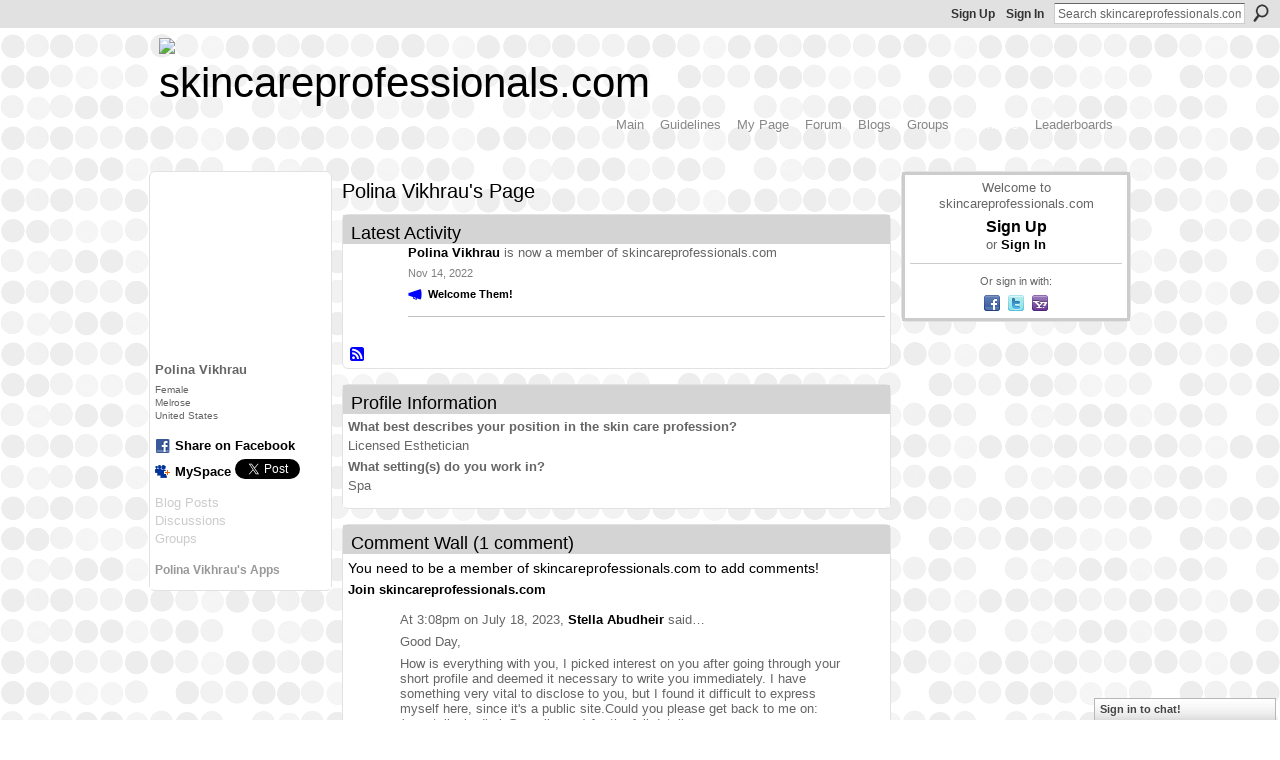

--- FILE ---
content_type: text/html; charset=UTF-8
request_url: https://skincareprofessionals.com/profile/PolinaVikhrau
body_size: 35617
content:
<!DOCTYPE html>
<html lang="en" xmlns:og="http://ogp.me/ns#">
<head data-layout-view="default" class="xj_layout_head">
<script>
    window.dataLayer = window.dataLayer || [];
        </script>
<!-- Google Tag Manager -->
<script>(function(w,d,s,l,i){w[l]=w[l]||[];w[l].push({'gtm.start':
new Date().getTime(),event:'gtm.js'});var f=d.getElementsByTagName(s)[0],
j=d.createElement(s),dl=l!='dataLayer'?'&l='+l:'';j.async=true;j.src=
'https://www.googletagmanager.com/gtm.js?id='+i+dl;f.parentNode.insertBefore(j,f);
})(window,document,'script','dataLayer','GTM-T5W4WQ');</script>
<!-- End Google Tag Manager -->
    <script>(function(){var d={date:8,app:"s",host:"s",ip:4,ua:"s",user:"s",url:"s",html:4,css:4,render:4,js:4,nlr:4,nlr_eval:4,img:4,embed:4,obj:4,mcc:4,mcr:4,mct:4,nac:4,pac:4,l_t:"s"},h=document,e="getElementsByTagName",i=window,c=function(){return(new Date).getTime()},f=c(),g={},b={},a={},j=i.bzplcm={listen:{},start:function(k){b[k]=c();return j},stop:function(k){g[k]=c()-b[k];return j},ts:function(k){g[k]=c()-f;return j},abs_ts:function(k){g[k]=c();return j},add:function(l){for(var k in l){if("function"!=typeof l[k]){a[k]=l[k]}}},send:function(){if(!g.he){j.ts("he")}a.date=["xdate"];a.host=["xhost"];a.ip=["xip"];a.ua=["xua"];a.url=["xpath"];a.html=g.he-g.hb;a.css=g.ca-g.cb;a.render=g.jb-g.hb;a.js=g.ja-g.jb;a.nlr=g.nr-g.ns;a.nlr_eval=g.ni+g.ne;a.img=h[e]("img").length;a.embed=h[e]("embed").length;a.obj=h[e]("object").length;if(i.xg&&i.xg.xnTrackEvent){i.xg.xnTrackEvent(d,"BazelCSPerfLite",a)}}}})();</script><script>if(window.bzplcm)window.bzplcm.ts('hb')</script>    <meta http-equiv="Content-Type" content="text/html; charset=utf-8" />
    <title>Polina Vikhrau&#039;s Page - skincareprofessionals.com</title>
    <link rel="icon" href="https://skincareprofessionals.com/favicon.ico" type="image/x-icon" />
    <link rel="SHORTCUT ICON" href="https://skincareprofessionals.com/favicon.ico" type="image/x-icon" />
    <meta name="description" content="Polina Vikhrau's Page on skincareprofessionals.com" />
    <meta name="keywords" content="skin, estheticians, Professionals, care, Associated, ASCP, aestheticians, esthetics, Care, Skin" />
<meta name="title" content="Polina Vikhrau&#039;s Page" />
<meta property="og:type" content="website" />
<meta property="og:url" content="https://skincareprofessionals.com/profiles/profile/show?id=PolinaVikhrau" />
<meta property="og:title" content="Polina Vikhrau&#039;s Page" />
<meta property="og:image" content="https://storage.ning.com/topology/rest/1.0/file/get/2236979600?profile=original&amp;width=183&amp;height=183&amp;crop=1%3A1">
<meta name="twitter:card" content="summary" />
<meta name="twitter:title" content="Polina Vikhrau&#039;s Page" />
<meta name="twitter:description" content="Polina Vikhrau's Page on skincareprofessionals.com" />
<meta name="twitter:image" content="https://storage.ning.com/topology/rest/1.0/file/get/2236979600?profile=original&amp;width=183&amp;height=183&amp;crop=1%3A1" />
<link rel="image_src" href="https://storage.ning.com/topology/rest/1.0/file/get/2236979600?profile=original&amp;width=183&amp;height=183&amp;crop=1%3A1" />
<script type="text/javascript">
    djConfig = { preventBackButtonFix: false, isDebug: false }
ning = {"CurrentApp":{"premium":true,"iconUrl":"https:\/\/storage.ning.com\/topology\/rest\/1.0\/file\/get\/2746179470?profile=UPSCALE_150x150","url":"httpsskincareprofessionals.ning.com","domains":["www.skincareprofessionals.com","skincareprofessionals.com"],"online":true,"privateSource":true,"id":"skincareprofessionals","appId":6332291,"description":"An open community for estheticians. Powered by Associated Skin Care Professionals (ASCPskincare.com).","name":"skincareprofessionals.com","owner":"3k0lnvrc3hxi0","createdDate":"2010-11-08T17:29:43.000Z","runOwnAds":false,"category":{"skin":null,"estheticians":null,"Professionals":null,"care":null,"Associated":null,"ASCP":null,"aestheticians":null,"esthetics":null,"Care":null,"Skin":null},"tags":["skin","estheticians","Professionals","care","Associated","ASCP","aestheticians","esthetics","Care","Skin"]},"CurrentProfile":null,"maxFileUploadSize":7};
        (function(){
            if (!window.ning) { return; }

            var age, gender, rand, obfuscated, combined;

            obfuscated = document.cookie.match(/xgdi=([^;]+)/);
            if (obfuscated) {
                var offset = 100000;
                obfuscated = parseInt(obfuscated[1]);
                rand = obfuscated / offset;
                combined = (obfuscated % offset) ^ rand;
                age = combined % 1000;
                gender = (combined / 1000) & 3;
                gender = (gender == 1 ? 'm' : gender == 2 ? 'f' : 0);
                ning.viewer = {"age":age,"gender":gender};
            }
        })();

        if (window.location.hash.indexOf('#!/') == 0) {
        window.location.replace(window.location.hash.substr(2));
    }
    window.xg = window.xg || {};
xg.captcha = {
    'shouldShow': false,
    'siteKey': '6Ldf3AoUAAAAALPgNx2gcXc8a_5XEcnNseR6WmsT'
};
xg.addOnRequire = function(f) { xg.addOnRequire.functions.push(f); };
xg.addOnRequire.functions = [];
xg.addOnFacebookLoad = function (f) { xg.addOnFacebookLoad.functions.push(f); };
xg.addOnFacebookLoad.functions = [];
xg._loader = {
    p: 0,
    loading: function(set) {  this.p++; },
    onLoad: function(set) {
                this.p--;
        if (this.p == 0 && typeof(xg._loader.onDone) == 'function') {
            xg._loader.onDone();
        }
    }
};
xg._loader.loading('xnloader');
if (window.bzplcm) {
    window.bzplcm._profileCount = 0;
    window.bzplcm._profileSend = function() { if (window.bzplcm._profileCount++ == 1) window.bzplcm.send(); };
}
xg._loader.onDone = function() {
            if(window.bzplcm)window.bzplcm.start('ni');
        xg.shared.util.parseWidgets();    var addOnRequireFunctions = xg.addOnRequire.functions;
    xg.addOnRequire = function(f) { f(); };
    try {
        if (addOnRequireFunctions) { dojo.lang.forEach(addOnRequireFunctions, function(onRequire) { onRequire.apply(); }); }
    } catch (e) {
        if(window.bzplcm)window.bzplcm.ts('nx').send();
        throw e;
    }
    if(window.bzplcm) { window.bzplcm.stop('ni'); window.bzplcm._profileSend(); }
};
window.xn = { track: { event: function() {}, pageView: function() {}, registerCompletedFlow: function() {}, registerError: function() {}, timer: function() { return { lapTime: function() {} }; } } };</script>
<link rel="alternate" type="application/rss+xml" title="Latest Activity - skincareprofessionals.com" href="https://skincareprofessionals.com/activity/log/list?fmt=rss&amp;screenName=e8815b5f9f9e4d73b87296dfd208f3df" /><script>if(window.bzplcm)window.bzplcm.ts('cb')</script>
<style type="text/css" media="screen,projection">
@import url("https://static.ning.com/socialnetworkmain/widgets/index/css/common-982.min.css?xn_version=3128532263");
@import url("https://static.ning.com/socialnetworkmain/widgets/profiles/css/component.min.css?xn_version=467783652");
@import url("https://static.ning.com/socialnetworkmain/widgets/chat/css/bottom-bar.min.css?xn_version=512265546");

</style>

<style type="text/css" media="screen,projection">
@import url("/generated-69468fc628b627-47336058-css?xn_version=202512201152");

</style>

<style type="text/css" media="screen,projection">
@import url("/generated-69468fc5d9b0c6-58149550-css?xn_version=202512201152");

</style>

<!--[if IE 6]>
    <link rel="stylesheet" type="text/css" href="https://static.ning.com/socialnetworkmain/widgets/index/css/common-ie6.min.css?xn_version=463104712" />
<![endif]-->
<!--[if IE 7]>
<link rel="stylesheet" type="text/css" href="https://static.ning.com/socialnetworkmain/widgets/index/css/common-ie7.css?xn_version=2712659298" />
<![endif]-->
<script>if(window.bzplcm)window.bzplcm.ts('ca')</script><link rel="EditURI" type="application/rsd+xml" title="RSD" href="https://skincareprofessionals.com/profiles/blog/rsd" />
<script type="text/javascript">(function(a,b){if(/(android|bb\d+|meego).+mobile|avantgo|bada\/|blackberry|blazer|compal|elaine|fennec|hiptop|iemobile|ip(hone|od)|iris|kindle|lge |maemo|midp|mmp|netfront|opera m(ob|in)i|palm( os)?|phone|p(ixi|re)\/|plucker|pocket|psp|series(4|6)0|symbian|treo|up\.(browser|link)|vodafone|wap|windows (ce|phone)|xda|xiino/i.test(a)||/1207|6310|6590|3gso|4thp|50[1-6]i|770s|802s|a wa|abac|ac(er|oo|s\-)|ai(ko|rn)|al(av|ca|co)|amoi|an(ex|ny|yw)|aptu|ar(ch|go)|as(te|us)|attw|au(di|\-m|r |s )|avan|be(ck|ll|nq)|bi(lb|rd)|bl(ac|az)|br(e|v)w|bumb|bw\-(n|u)|c55\/|capi|ccwa|cdm\-|cell|chtm|cldc|cmd\-|co(mp|nd)|craw|da(it|ll|ng)|dbte|dc\-s|devi|dica|dmob|do(c|p)o|ds(12|\-d)|el(49|ai)|em(l2|ul)|er(ic|k0)|esl8|ez([4-7]0|os|wa|ze)|fetc|fly(\-|_)|g1 u|g560|gene|gf\-5|g\-mo|go(\.w|od)|gr(ad|un)|haie|hcit|hd\-(m|p|t)|hei\-|hi(pt|ta)|hp( i|ip)|hs\-c|ht(c(\-| |_|a|g|p|s|t)|tp)|hu(aw|tc)|i\-(20|go|ma)|i230|iac( |\-|\/)|ibro|idea|ig01|ikom|im1k|inno|ipaq|iris|ja(t|v)a|jbro|jemu|jigs|kddi|keji|kgt( |\/)|klon|kpt |kwc\-|kyo(c|k)|le(no|xi)|lg( g|\/(k|l|u)|50|54|\-[a-w])|libw|lynx|m1\-w|m3ga|m50\/|ma(te|ui|xo)|mc(01|21|ca)|m\-cr|me(rc|ri)|mi(o8|oa|ts)|mmef|mo(01|02|bi|de|do|t(\-| |o|v)|zz)|mt(50|p1|v )|mwbp|mywa|n10[0-2]|n20[2-3]|n30(0|2)|n50(0|2|5)|n7(0(0|1)|10)|ne((c|m)\-|on|tf|wf|wg|wt)|nok(6|i)|nzph|o2im|op(ti|wv)|oran|owg1|p800|pan(a|d|t)|pdxg|pg(13|\-([1-8]|c))|phil|pire|pl(ay|uc)|pn\-2|po(ck|rt|se)|prox|psio|pt\-g|qa\-a|qc(07|12|21|32|60|\-[2-7]|i\-)|qtek|r380|r600|raks|rim9|ro(ve|zo)|s55\/|sa(ge|ma|mm|ms|ny|va)|sc(01|h\-|oo|p\-)|sdk\/|se(c(\-|0|1)|47|mc|nd|ri)|sgh\-|shar|sie(\-|m)|sk\-0|sl(45|id)|sm(al|ar|b3|it|t5)|so(ft|ny)|sp(01|h\-|v\-|v )|sy(01|mb)|t2(18|50)|t6(00|10|18)|ta(gt|lk)|tcl\-|tdg\-|tel(i|m)|tim\-|t\-mo|to(pl|sh)|ts(70|m\-|m3|m5)|tx\-9|up(\.b|g1|si)|utst|v400|v750|veri|vi(rg|te)|vk(40|5[0-3]|\-v)|vm40|voda|vulc|vx(52|53|60|61|70|80|81|83|85|98)|w3c(\-| )|webc|whit|wi(g |nc|nw)|wmlb|wonu|x700|yas\-|your|zeto|zte\-/i.test(a.substr(0,4)))window.location.replace(b)})(navigator.userAgent||navigator.vendor||window.opera,'https://skincareprofessionals.com/m/profile?screenName=e8815b5f9f9e4d73b87296dfd208f3df');</script></head>
<body>
<!-- Google Tag Manager (noscript) -->
<noscript><iframe src="https://www.googletagmanager.com/ns.html?id=GTM-T5W4WQ"
height="0" width="0" style="display:none;visibility:hidden"></iframe></noscript>
<!-- End Google Tag Manager (noscript) -->
    <div class="xj_before_content">        <div id="xn_bar">
            <div id="xn_bar_menu">
                <div id="xn_bar_menu_branding" >
                                    </div>

                <div id="xn_bar_menu_more">
                    <form id="xn_bar_menu_search" method="GET" action="https://skincareprofessionals.com/main/search/search">
                        <fieldset>
                            <input type="text" name="q" id="xn_bar_menu_search_query" value="Search skincareprofessionals.com" _hint="Search skincareprofessionals.com" accesskey="4" class="text xj_search_hint" />
                            <a id="xn_bar_menu_search_submit" href="#" onclick="document.getElementById('xn_bar_menu_search').submit();return false">Search</a>
                        </fieldset>
                    </form>
                </div>

                            <ul id="xn_bar_menu_tabs">
                                            <li><a href="https://skincareprofessionals.com/main/authorization/signUp?target=https%3A%2F%2Fskincareprofessionals.com%2Fprofiles%2Fprofile%2Fshow%3Fid%3DPolinaVikhrau%26">Sign Up</a></li>
                                                <li><a href="https://skincareprofessionals.com/main/authorization/signIn?target=https%3A%2F%2Fskincareprofessionals.com%2Fprofiles%2Fprofile%2Fshow%3Fid%3DPolinaVikhrau%26">Sign In</a></li>
                                    </ul>
                        </div>
        </div>
        </div>
    <div class="xg_theme" data-layout-pack="brutus">
        <div id="xg_themebody">
            <div id="xg_ad_above_header" class="xg_ad xj_ad_above_header dy-displaynone">
                    
                </div>        
            <div id="xg_head">
                <div id="xg_masthead">
                    <h1 id="xg_sitename" class="xj_site_name"><a id="application_name_header_link" href="/"><img src="https://storage.ning.com/topology/rest/1.0/file/get/2236979355?profile=original" alt="skincareprofessionals.com"></a></h1>
                    <p id="xg_sitedesc" class="xj_site_desc"></p>
                </div>
                <div id="xg_navigation" class="xj_navigation"><ul>
    <li id="xg_tab_main" class="xg_subtab"><a href="/"><span>Main</span></a></li><li id="xg_tab_xn0" class="xg_subtab"><a href="/page/community-guidelines"><span>Guidelines</span></a></li><li id="xg_tab_profile" class="xg_subtab"><a href="/profiles"><span>My Page</span></a></li><li id="xg_tab_forum" class="xg_subtab"><a href="/forum"><span>Forum</span></a></li><li id="xg_tab_blogs" class="xg_subtab"><a href="/profiles/blog/list"><span>Blogs</span></a></li><li id="xg_tab_groups" class="xg_subtab"><a href="/groups"><span>Groups</span></a></li><li id="xg_tab_members" class="xg_subtab this"><a href="/profiles/members/"><span>Members</span></a></li><li id="xg_tab_leaderboards" class="xg_subtab"><a href="/leaderboards"><span>Leaderboards</span></a></li></ul>
</div>
            </div>
            <div id="xg_ad_below_header" class="xg_ad xj_ad_below_header dy-displaynone">
                        
                    </div>
            <div id="xg" class="xg_widget_profiles xg_widget_profiles_profile xg_widget_profiles_profile_show">
            	 
                <div id="xg_body">
                   
                    <div class="xj_notifications"></div>
                    <div class="xg_column xg_span-16" id="column1">
                        <div id="xg_canvas" class="xj_canvas">
                            <div  class='xg_colgroup first-child last-child'>
<div _maxEmbedWidth="730" _columnCount="3"  class='xg_3col first-child'>
<div  class='xg_colgroup last-child'>
<div _maxEmbedWidth="171" _columnCount="1"  id="xg_layout_column_1" class='xg_1col first-child'>
<div class="xg_module xg_module_with_dialog module_user_summary">
    <div class="module_user_thumbnail">
        <div>
            <span class="table_img dy-avatar dy-avatar-full-width "><img id="xj_photo_img_tag" _origImgUrl="https://storage.ning.com/topology/rest/1.0/file/get/2236979600?profile=original" class="photo " src="https://storage.ning.com/topology/rest/1.0/file/get/2236979600?profile=original&amp;width=184&amp;height=184&amp;crop=1%3A1" alt="" /></span>        </div>
    </div><!-- module_user_thumbnail -->
    <div class="xg_module_body profile vcard">
        <dl class="last-child">
            <dt class="fn">
                <span class="fn">Polina Vikhrau</span>
                <span><ul class="member_detail"><li>Female</li><li>Melrose</li><li>United States</li></ul></span>            </dt>
            	            <dd class="profile-social-buttons">        <a class="post_to_facebook xj_post_to_facebook" href="http://www.facebook.com/share.php?u=https%3A%2F%2Fskincareprofessionals.com%2Fprofile%2FPolinaVikhrau%3Fxg_source%3Dfacebookshare&amp;t=" _url="https://skincareprofessionals.com/profile/PolinaVikhrau?xg_source=facebookshare" _title="" _log="{&quot;module&quot;:&quot;profiles&quot;,&quot;page&quot;:&quot;profile&quot;,&quot;action&quot;:&quot;show&quot;}">Share on Facebook</a>
    <a href="http://www.myspace.com/Modules/PostTo/Pages/?t=Checking%20out%20Polina%20Vikhrau%27s%20Profile%20on%20skincareprofessionals.com%3A&c=Polina%20Vikhrau&u=https%3A%2F%2Fskincareprofessionals.com%2Fprofile%2FPolinaVikhrau&l=2" class="post_to_myspace" target="_blank">MySpace</a>            <script>!function(d,s,id){var js,fjs=d.getElementsByTagName(s)[0];if(!d.getElementById(id)){js=d.createElement(s);js.id=id;js.src="//platform.twitter.com/widgets.js";fjs.parentNode.insertBefore(js,fjs);}}(document,"script","twitter-wjs");</script>
                    <span class="xg_tweet">
        <a href="https://twitter.com/share" class="post_to_twitter twitter-share-button" target="_blank"
            data-text="Checking out Polina Vikhrau&#039;s Profile on skincareprofessionals.com:" data-url="https://skincareprofessionals.com/profile/PolinaVikhrau" data-count="none" data-dnt="true">Tweet</a>
        </span>
        </dd>        </dl>
    </div>
    <div class="xg_module_body">
        <ul class="nobullets last-child">
            <li class="disabled">Blog Posts</li><li class="disabled">Discussions</li><li class="disabled">Groups</li>        </ul>
    </div>

            <div class="xg_module_body">
            <ul class="nobullets last-child">
                <li  class="disabled"><a href="https://skincareprofessionals.com/profiles/profile/apps?screenName=e8815b5f9f9e4d73b87296dfd208f3df">Polina Vikhrau's Apps</a></li>            </ul>
        </div>
    </div>
 
&nbsp;</div>
<div _maxEmbedWidth="540" _columnCount="2"  id="xg_layout_column_2" class='xg_2col last-child'>
    <div class="xg_headline">
<div class="tb"><h1>Polina Vikhrau&#039;s Page</h1>
    </div>
</div>
<div id="xg_profile_activity"
    class="xg_module xg_module_activity indented_content profile column_2"
    dojotype="ActivityModule"
    data-module_name="activity"
    _isProfile="1"
    _isAdmin=""
    _activityOptionsAvailable="1"
    _columnCount="2"
    _maxEmbedWidth="540"
    _embedLocatorId="15/profiles/e8815b5f9f9e4d73b87296dfd208f3df"
    _refreshUrl="https://skincareprofessionals.com/activity/embed/refresh?id=15%2Fprofiles%2Fe8815b5f9f9e4d73b87296dfd208f3df&amp;xn_out=json"
    _activitynum="16"
    data-owner-name="e8815b5f9f9e4d73b87296dfd208f3df"
    data-excerpt-length="500"
    data-get-items-url="https://skincareprofessionals.com/activity/index/getActivityItems?xn_out=json"

 >

    <div class="xg_module_head">
        <h2>Latest Activity</h2>
    </div>
    <div class="xg_module_body ">
            <div class="xg_new_activity_items_container dy-displaynone">
            <button class="xj-new-feed-items xg_show_activity_items">
                <span class="xg_more_activity_arrow"></span>
                <span class="xj-new-item-text"></span>
            </button>
        </div>
        <div class="module module-feed">
            <div id="feed-6897f9401a8025e84c843f5e1bf8bafd" class="feed-story  xg_separator xj_activity_item" ><a href="/profile/PolinaVikhrau?xg_source=activity"><span class="table_img dy-avatar dy-avatar-48 feed-avatar"><img  class="photo " src="https://storage.ning.com/topology/rest/1.0/file/get/2236979600?profile=original&amp;width=48&amp;height=48&amp;crop=1%3A1" alt="" /></span></a><span class="feed-story-header dy-clearfix"><a href="https://skincareprofessionals.com/profile/PolinaVikhrau?xg_source=activity">Polina Vikhrau</a> is now a member of skincareprofessionals.com</span><div class="feed-event-info "><span class="event-info-timestamp xg_lightfont" data-time="Mon, 14 Nov 2022 17:00:21 +0000">Nov 14, 2022</span></div>                <div class="feed-reactions">
                    <a class="xg_sprite xg_sprite-megaphone" href="/profile/PolinaVikhrau?xg_source=activity#add_comment">Welcome Them!</a>                </div>
            </div>        </div>
    </div>

    <div class="xg_module_foot">
                <ul class="feed_foot_icons">
                    <li class="left"><a class="xg_icon xg_icon-rss" href="https://skincareprofessionals.com/activity/log/list?fmt=rss&amp;screenName=e8815b5f9f9e4d73b87296dfd208f3df">RSS</a></li>
         </ul>
        </div></div>
<div class="xg_module module_about_user">
    <div class="xg_module_head">
		<h2>Profile Information</h2>
                    </div>
            <div class="xg_module_body">
                    <dl >
                <dt>What best describes your position in the skin care profession?</dt>
                <dd>Licensed Esthetician</dd>
            </dl>
                                <dl >
                <dt>What setting(s) do you work in?</dt>
                <dd>Spa</dd>
            </dl>
                                                                            </div>
    </div>
<div class="no_cross_container xg_module xg_module_comment_wall">
    <div id="com" class="xg_module_head">
    <h2 id="chatter_box_heading" numComments="1">Comment Wall (1 comment)</h2>
</div>            <div class="xg_module_body">
            <a name="add_comment"></a>
  <h3>You need to be a member of skincareprofessionals.com to add comments!</h3>
             <p><a href="https://skincareprofessionals.com/main/authorization/signUp?target=https%3A%2F%2Fskincareprofessionals.com%2Fprofiles%2Fprofile%2Fshow%3Fid%3DPolinaVikhrau%26">Join skincareprofessionals.com</a></p>
          </div>
        <div class="xg_module_body xj_ajax">
            <div id="xg_profiles_chatterwall_list" _scrollTo="">
<dl id="chatter-6332291:Comment:296620" class="comment vcard xg_lightborder last-child">    <dt>At 3:08pm on July 18, 2023, <a class="fn url" href="/profile/StellaAbudheir"><span class="table_img dy-avatar dy-avatar-48 "><img  class="photo " src="https://storage.ning.com/topology/rest/1.0/file/get/2236979600?profile=original&amp;width=48&amp;height=48&amp;crop=1%3A1" alt="" /></span>Stella Abudheir</a> said…    </dt>
    <dd><div class="xg_user_generated"><p>Good Day,</p>
<p>How is everything with you, I picked interest on you after going through your short profile and deemed it necessary to write you immediately. I have something very vital to disclose to you, but I found it difficult to express myself here, since it's a public site.Could you please get back to me on:(mrsstellaabudheir@gmail.com ) for the full details.</p>
<p>Have a nice day</p>
<p>Thanks God bless.</p>
<p>Stella.</p></div></dd>    <span class="chatter-timestamp" id="chatter-timestamp-1689714501"></span>
         </dl>  <ul class="list chatter nobullets">
    <li class="sparse" id="xg_profiles_chatterwall_empty" style="display:none;">No comments yet!</li>
  </ul>
</div>

        </div>    </div>
&nbsp;</div>
</div>
&nbsp;</div>
<div _maxEmbedWidth="173" _columnCount="1"  class='xg_1col last-child'>
&nbsp;</div>
</div>

                        </div>
                    </div>
                    <div class="xg_column xg_span-5 xg_last" id="column2">
                        <div class="xj_user_info">    <div class="xg_module" id="xg_module_account">
        <div class="xg_module_body xg_signup xg_lightborder">
            <p>Welcome to<br />skincareprofessionals.com</p>
                        <p class="last-child"><big><strong><a href="https://skincareprofessionals.com/main/authorization/signUp?target=https%3A%2F%2Fskincareprofessionals.com%2Fprofiles%2Fprofile%2Fshow%3Fid%3DPolinaVikhrau%26">Sign Up</a></strong></big><br/>or <a href="https://skincareprofessionals.com/main/authorization/signIn?target=https%3A%2F%2Fskincareprofessionals.com%2Fprofiles%2Fprofile%2Fshow%3Fid%3DPolinaVikhrau%26" style="white-space:nowrap">Sign In</a></p>
                            <div class="xg_external_signup xg_lightborder xj_signup">
                    <p class="dy-small">Or sign in with:</p>
                    <ul class="providers">
            <li>
            <a
                onclick="xg.index.authorization.social.openAuthWindow(
                    'https://auth.ning.com/socialAuth/facebook?edfm=tSbl7bKQZxmZWcqX25BgvyZhuF0FL%2F%2BqgH75tMGKSxbjvp5uR6S%2Fkbo2RyOG3goUM3kHuIEzFVsIEwTQjzLBusASMzI6iIsFeQVq%2BsbWhMdNIbBIGrPNFil1omcVVzwdPXiI7m8J1Jn565r4hjkk5aH7rEP5e94SvGOdSpYPbL5sA3xJTrfy56qP2237uiUUO7%2BTEGipg0G9Pm9hzrihVjbdJd5S2zS1k5HFdR5mHCiwxV8isUn1RvBLebWFHmBZwSCBiMlMhCplnYsHmmEEesjfaHb3UaJ7H%2FySs8oN8ZZ9ID1ssnwOSYQIVfNS1Gd3ymEXSFZNwNnX60PVi52ADPZ2e3WPxR9r%2BRzNX%2FXND%2BBK4UQRaSBQgJCBlFKsr9b2wTDSzPkhaKNcAdDivX7RFUe367njemXNrKngfnprW5i%2BX1gInCeD7SSTbRXbm7Atc5uIQyy4AHHh1iMe%2BPfqAb1awWIM%2Fs30u%2FGNEhnIn28%3D'
                    ); return false;">
                            <span class="mini-service mini-service-facebook" title="Facebook"></span>
                        </a>
        </li>
            <li>
            <a
                onclick="xg.index.authorization.social.openAuthWindow(
                    'https://auth.ning.com/socialAuth/twitter?edfm=8D5eMe76Q3rBNCzWpjM2tJJXUNSulgxNDXFXTDV7UWQEdeLStSqegc2lPTAgPhuPFuoMxS4QMrkuMbArb3F6ciTLh6AU6O00558yRvjcxoWIteoiQDlh9I1c6PFLbQs4JxW80YVL%2FJ%2BSD9G7POQWlUGRZ3X56TeJoiQWd5V0c2v%2B8Vfnv00KEitV7ZYGhOHnLCRb1TAMuEVCPAm1jFgT9n4GrDvymemfliD4FF7hsCnMeTn0vFR0WEJQwsyYInhGCcfpiI3plMM23wP8nlxDO0gJX5sLR9OUmvn7kwWkqz54nfFzp6oIVUi%2F8V4MavW6ROiYJac5Q4Rx0Nl8fW6unr2RKD54%2F72p%2Fi9XWT9ZsqewhlMX8NckPXwYfts5e18hHqJP%2FMiKFR314rsc9qtuk8xtJ2wbkKjcd7IVq5D833pvk15MpjjdYCzE6v5QOqos0fWt4DQADdTzNArPdhbk7CGNCkpcYqiZucVXPJ9SNuo%3D'
                ); return false;">
                <span class="mini-service mini-service-twitter" title="Twitter"></span>
            </a>
        </li>
            <li>
            <a
                onclick="xg.index.authorization.social.openAuthWindow(
                    'https://auth.ning.com/socialAuth/yahooopenidconnect?edfm=w%2FGCv5NX1JTEate43p6u4p74744s60IrHDu0KKKa6AmWlRRqTTeDqhlbroj1eYBMaNrPdT5GvV4bixusf80GWhzjQpxvvk0KHwRoFiLL2bC7P1qzoXD55D32sfEF1%2B7TW%2FS%2FLkV0sCbP54rsMptBrcr1FP5QWnqF8gC2LH9vqGSnZXdbPYyfPT%2BAZgwdEWf6HojJ0jnJ3nHkh9hUtukOeKaWt4uscc4BZa7IoJEgcUyrx6o8kafnFK9fIGcIIVqbS9LNHWRALOjh7mdmPHyvQAb6AOGvAtOp5m1Qew6J8Z04aNf%2B6btG8yp2SHUv8Via%2F28NigUCV8a7%2B3ybSa9DIYIQXkuzHBz%2BbZTNdz6LUHfYp0lbzcjURx5anheI5ARa'
                ); return false;">
                <span class="mini-service mini-service-yahoo" title="Yahoo!"></span>
            </a>
        </li>
    </ul>
                </div>
                    </div>
    </div>
</div>
                        <div class="xj_sidebar_content"></div>
                    </div>
                </div>
            </div>
            <div id="xg_foot">
                <div id="xg_footcontent">
                    <div class="xj_foot_content"><p class="left">
    © 2026             &nbsp; Created by <a href="/profile/3k0lnvrc3hxi0">ASCP</a>.            &nbsp;
    Powered by<a class="poweredBy-logo" href="https://www.ning.com/" title="" alt="" rel="dofollow">
    <img class="poweredbylogo" width="87" height="15" src="https://static.ning.com/socialnetworkmain/widgets/index/gfx/Ning_MM_footer_blk@2x.png?xn_version=3605040243"
         title="Ning Website Builder" alt="Website builder | Create website | Ning.com">
</a>    </p>
    <p class="right xg_lightfont">
                    <a href="https://skincareprofessionals.com/main/embeddable/list">Badges</a> &nbsp;|&nbsp;
                        <a href="https://skincareprofessionals.com/main/authorization/signUp?target=https%3A%2F%2Fskincareprofessionals.com%2Fmain%2Findex%2Freport" dojoType="PromptToJoinLink" _joinPromptText="Please sign up or sign in to complete this step." _hasSignUp="true" _signInUrl="https://skincareprofessionals.com/main/authorization/signIn?target=https%3A%2F%2Fskincareprofessionals.com%2Fmain%2Findex%2Freport">Report an Issue</a> &nbsp;|&nbsp;
                        <a href="https://skincareprofessionals.com/main/authorization/termsOfService?previousUrl=https%3A%2F%2Fskincareprofessionals.com%2Fprofiles%2Fprofile%2Fshow%3Fid%3DPolinaVikhrau%26">Terms of Service</a>
            </p>
</div>
                </div>
            </div>
			<div id="xg_ad_below_footer" class="xg_ad xj_ad_below_footer dy-displaynone">
				
			</div>
        </div>
    </div>
    <div class="xj_after_content"><div id="xj_baz17246" class="xg_theme"></div>
<div id="xg_overlay" style="display:none;">
<!--[if lte IE 6.5]><iframe></iframe><![endif]-->
</div>
<!--googleoff: all--><noscript>
	<style type="text/css" media="screen">
        #xg { position:relative;top:120px; }
        #xn_bar { top:120px; }
	</style>
	<div class="errordesc noscript">
		<div>
            <h3><strong>Hello, you need to enable JavaScript to use skincareprofessionals.com.</strong></h3>
            <p>Please check your browser settings or contact your system administrator.</p>
			<img src="/xn_resources/widgets/index/gfx/jstrk_off.gif" alt="" height="1" width="1" />
		</div>
	</div>
</noscript><!--googleon: all-->
<script>if(window.bzplcm)window.bzplcm.ts('jb')</script><script type="text/javascript" src="https://static.ning.com/socialnetworkmain/widgets/lib/core.min.js?xn_version=1651386455"></script>        <script>
            var sources = ["https:\/\/static.ning.com\/socialnetworkmain\/widgets\/lib\/js\/jquery\/jquery.autoResize.js?xn_version=202512201152","https:\/\/www.google.com\/recaptcha\/api.js","https:\/\/static.ning.com\/socialnetworkmain\/widgets\/lib\/js\/jquery\/jquery-ui.min.js?xn_version=2186421962","https:\/\/static.ning.com\/socialnetworkmain\/widgets\/lib\/js\/modernizr\/modernizr.custom.js?xn_version=202512201152","https:\/\/static.ning.com\/socialnetworkmain\/widgets\/lib\/js\/jquery\/jstorage.min.js?xn_version=1968060033","https:\/\/static.ning.com\/socialnetworkmain\/widgets\/lib\/js\/jquery\/jquery.jsonp.min.js?xn_version=1071124156","https:\/\/static.ning.com\/socialnetworkmain\/widgets\/lib\/js\/Base64.js?xn_version=202512201152","https:\/\/static.ning.com\/socialnetworkmain\/widgets\/lib\/js\/jquery\/jquery.ui.widget.js?xn_version=202512201152","https:\/\/static.ning.com\/socialnetworkmain\/widgets\/lib\/js\/jquery\/jquery.iframe-transport.js?xn_version=202512201152","https:\/\/static.ning.com\/socialnetworkmain\/widgets\/lib\/js\/jquery\/jquery.fileupload.js?xn_version=202512201152","https:\/\/storage.ning.com\/topology\/rest\/1.0\/file\/get\/12882196094?profile=original&r=1724772636","https:\/\/storage.ning.com\/topology\/rest\/1.0\/file\/get\/12882195900?profile=original&r=1724772636","https:\/\/storage.ning.com\/topology\/rest\/1.0\/file\/get\/11108920880?profile=original&r=1684135504","https:\/\/storage.ning.com\/topology\/rest\/1.0\/file\/get\/11108871070?profile=original&r=1684135203"];
            var numSources = sources.length;
                        var heads = document.getElementsByTagName('head');
            var node = heads.length > 0 ? heads[0] : document.body;
            var onloadFunctionsObj = {};

            var createScriptTagFunc = function(source) {
                var script = document.createElement('script');
                
                script.type = 'text/javascript';
                                var currentOnLoad = function() {xg._loader.onLoad(source);};
                if (script.readyState) { //for IE (including IE9)
                    script.onreadystatechange = function() {
                        if (script.readyState == 'complete' || script.readyState == 'loaded') {
                            script.onreadystatechange = null;
                            currentOnLoad();
                        }
                    }
                } else {
                   script.onerror = script.onload = currentOnLoad;
                }

                script.src = source;
                node.appendChild(script);
            };

            for (var i = 0; i < numSources; i++) {
                                xg._loader.loading(sources[i]);
                createScriptTagFunc(sources[i]);
            }
        </script>
    <script type="text/javascript">
if (!ning._) {ning._ = {}}
ning._.compat = { encryptedToken: "<empty>" }
ning._.CurrentServerTime = "2026-01-19T14:45:47+00:00";
ning._.probableScreenName = "";
ning._.domains = {
    base: 'ning.com',
    ports: { http: '80', ssl: '443' }
};
ning.loader.version = '202512201152'; // DEP-251220_1:477f7ee 33
djConfig.parseWidgets = false;
</script>
<script>if(window.bzplcm)window.bzplcm.ts('ja')</script><script>window.bzplcm.add({"app":"skincareprofessionals","user":null,"l_t":"profiles","mcr":13,"mct":13});</script>    <script type="text/javascript">
        xg.token = '';
xg.canTweet = false;
xg.cdnHost = 'static.ning.com';
xg.version = '202512201152';
xg.useMultiCdn = true;
xg.staticRoot = 'socialnetworkmain';
xg.xnTrackHost = null;
    xg.cdnDefaultPolicyHost = 'static';
    xg.cdnPolicy = [];
xg.global = xg.global || {};
xg.global.currentMozzle = 'profiles';
xg.global.userCanInvite = false;
xg.global.requestBase = '';
xg.global.locale = 'en_US';
xg.num_thousand_sep = ",";
xg.num_decimal_sep = ".";
(function() {
    dojo.addOnLoad(function() {
        if(window.bzplcm) { window.bzplcm.ts('hr'); window.bzplcm._profileSend(); }
            });
            ning.loader.require('xg.index.like.desktopLike', 'xg.shared.PostToFacebookLink', 'xg.profiles.embed.chatterwall', 'xg.shared.BlockMessagesLink', 'xg.profiles.embed.unfriend', 'xg.profiles.embed.publisher', 'xg.activity.embed.seeMore', 'xg.activity.embed.ActivityModule', 'xg.music.shared.buttonplayer', 'xg.index.index.inlineComments', 'xg.activity.embed.ActivityFeedUpdater', 'xg.shared.expandContent', function() { xg._loader.onLoad('xnloader'); });
    })();    </script>
    <div class="xg_chat chatFooter signedOut" style="font-family:Arial,'Helvetica Neue',Helvetica,sans-serif">
        <div id="userListContainer" class="xg_verticalPane xg_userWidth">
            <div class="xg_chatBar xg_bottomBar xg_userBar">
                <a class="xg_info xg_info_full" href="/main/authorization/signIn?chat=true">Sign in to chat!</a>            </div>
        </div>
    </div>
<script type="text/javascript">

  var _gaq = _gaq || [];
  _gaq.push(['_setAccount', 'UA-4945527-5']);
  _gaq.push(['_trackPageview']);

  (function() {
    var ga = document.createElement('script'); ga.type = 'text/javascript'; ga.async = true;
    ga.src = ('https:' == document.location.protocol ? 'https://ssl' : 'http://www') + '.google-analytics.com/ga.js';
    var s = document.getElementsByTagName('script')[0]; s.parentNode.insertBefore(ga, s);
  })();

</script>

<!-- AddThis Button BEGIN -->
<div class="addthis_toolbox addthis_default_style">
                <a class="addthis_button_email"></a>
                <a class="addthis_button_facebook_like" fb:like:width="45"></a>
                <a class="addthis_button_twitter"></a>
                <a class="addthis_button_linkedin"></a>
                <a class="addthis_button_compact"></a>
            </div>

<script type="text/javascript">var addthis_config = {"data_track_clickback":true};</script>
<script type="text/javascript" src="http://s7.addthis.com/js/250/addthis_widget.js#pubid=ra-4da76d770f31dac4"></script>
<!-- AddThis Button END --><script>if(window.bzplcm)window.bzplcm.ts('he')</script><script>
    document.addEventListener("DOMContentLoaded", function () {
        if (!dataLayer) {
            return;
        }
        var handler = function (event) {
            var element = event.currentTarget;
            if (element.hasAttribute('data-track-disable')) {
                return;
            }
            var options = JSON.parse(element.getAttribute('data-track'));
            dataLayer.push({
                'event'         : 'trackEvent',
                'eventType'     : 'googleAnalyticsNetwork',
                'eventCategory' : options && options.category || '',
                'eventAction'   : options && options.action || '',
                'eventLabel'    : options && options.label || '',
                'eventValue'    : options && options.value || ''
            });
            if (options && options.ga4) {
                dataLayer.push(options.ga4);
            }
        };
        var elements = document.querySelectorAll('[data-track]');
        for (var i = 0; i < elements.length; i++) {
            elements[i].addEventListener('click', handler);
        }
    });
</script>

</div>
</body>
</html>


--- FILE ---
content_type: text/css;charset=UTF-8
request_url: https://skincareprofessionals.com/generated-69468fc5d9b0c6-58149550-css?xn_version=202512201152
body_size: 6941
content:
.xg_sprite,.xg_icon,.rich-comment,.rich-comment em,.delete,.smalldelete,.activity-delete,ul.rating-themed,ul.rating-themed a:hover,ul.rating-themed a:active,ul.rating-themed a:focus,ul.rating-themed .current{background-image:url(https://static.ning.com/socialnetworkmain/widgets/index/gfx/icons/xg_sprite-0000FF.png?xn_version=3244555409);_background-image:url(https://static.ning.com/socialnetworkmain/widgets/index/gfx/icons/ie6/xg_sprite-0000FF.png?xn_version=4291570312);}a,#xg_manage_promotion a,#xg_manage_network a,#xg_manage_members a,#xg_manage_resources a,#xg_manage_customize a,#xg_manage_premium a,a.button:hover{text-decoration:none;}a:hover,#xg_manage_promotion .navigation-solo a:hover{text-decoration:underline;}body { background:transparent url(https://static.ning.com/socialnetworkmain/widgets/index/gfx/themes/sophisticated/body-bg.png?xn_version=4036143399) repeat scroll 0 0; }
.xg_theme .xg_user_generated p, .xg_theme .xg_user_generated ol, .xg_theme .xg_user_generated ul, .xg_theme .xg_user_generated dl, .xg_theme .xg_user_generated blockquote, .xg_theme .xg_user_generated table, .xg_theme .xg_user_generated h1, .xg_theme .xg_user_generated h2, .xg_theme .xg_user_generated h3, .xg_theme .xg_user_generated h4, .xg_theme .xg_user_generated h5, .xg_theme .xg_user_generated h6 { margin-bottom:.5em; }
.xg_theme #xg_themebody {
  font-weight:normal;
  font-size:13px;
  font-family:Arial, 'Helvetica Neue', Helvetica, sans-serif;
  color:#666666;
}
.xg_theme a {
  color:#000000;
  font-weight:bold;
  text-decoration:none;
  border-bottom:none;
}
.xg_theme a:hover {
  color:#e622b8;
  font-weight:normal;
  text-decoration:none;
  border-bottom:none;
}
.xg_theme h1, .xg_theme h2, .xg_theme h3, .xg_theme h4, .xg_theme h5, .xg_theme h6 {
  font-weight:normal;
  font-family:Arial, 'Helvetica Neue', Helvetica, sans-serif;
  color:#020000;
}
.xg_theme button, .xg_theme a.button, .xg_theme input.button {
  background:#616161 none repeat scroll 0 0;
  color:#ffffff;
  font-weight:normal;
  font-size:13px;
  font-family:Arial, 'Helvetica Neue', Helvetica, sans-serif;
  border-width:1px;
  border-style:solid;
  border-color:#e1e1e1 #cccccc #cccccc #e1e1e1;
}
.xg_theme #xg_head {
  background:transparent none no-repeat scroll 0 0;
  border-width:;
  border-style:none;
  border-color:transparent;
}
.xg_theme h1#xg_sitename { font-size:42px; }
.xg_theme h1#xg_sitename a {
  color:#000000;
  font-weight:normal;
  font-family:Arial, 'Helvetica Neue', Helvetica, sans-serif;
}
.xg_theme p#xg_sitedesc {
  color:#000000;
  font-weight:normal;
  font-size:18px;
  font-family:Arial, 'Helvetica Neue', Helvetica, sans-serif;
}
.xg_theme #xg_navigation {
  background:transparent none no-repeat scroll 0 0;
  border-width:;
  border-style:none;
  border-color:transparent;
}
.xg_theme #xg_navigation ul li a {
  color:#888888;
  background-color:transparent;
  font-weight:normal;
  font-size:13px;
  font-family:Arial, 'Helvetica Neue', Helvetica, sans-serif;
}
.xg_theme #xg_navigation ul li a:hover {
  color:#ffffff;
  background-color:transparent;
}
.xg_theme #xg_navigation ul div.xg_subtab ul li a {
  color:#919191;
  background:#f2f2f2;
}
.xg_theme #xg_navigation ul div.xg_subtab ul li a:hover {
  color:#5e5e5e;
  background:#d9d9d9;
}
.xg_theme #xg { background:transparent none repeat scroll 0 0; }
.xg_theme #xg_body {
  background:transparent none no-repeat scroll 0 0;
  border-width:;
  border-style:none;
  border-color:transparent;
}
.xg_theme .xg_module {
  background:#ffffff none no-repeat scroll 0 0;
  border-width:1px;
  border-style:solid;
  border-color:#e2e2e2;
}
.xg_theme .xg_module_head {
  background:#d4d4d4 none no-repeat scroll 0 0;
  border-width:;
  border-style:none;
  border-color:transparent;
}
.xg_theme .xg_module_head h2 {
  color:#020000;
  font-weight:normal;
  font-size:18px;
  font-family:Arial, 'Helvetica Neue', Helvetica, sans-serif;
}
.xg_theme .xg_module_body {
  background:#ffffff none no-repeat scroll 0 0;
  font-size:13px;
}
.xg_theme #xg_foot {
  background:#ffffff none no-repeat scroll 0 0;
  border-width:;
  border-style:none;
  border-color:transparent;
}
.xg_theme #xg_footcontent {
  background:transparent none no-repeat scroll 0 0;
  border-width:;
  border-style:none;
  border-color:transparent;
  color:#000000;
}
.xg_theme .xg_floating_container {
  background-color:#e1e1e1;
  color:#666666;
  font-weight:normal;
  font-size:13px;
  font-family:Arial, 'Helvetica Neue', Helvetica, sans-serif;
}
.xg_theme .mediabutton-c { color:#ffffff; }
.xg_theme .mediaplayer-bc { background-color:#333333; }
.xg_theme .mediaplaylist-bc { background-color:#000000; }
#xn_bar, .xg_theme-ningbar-bc { background-color:#e1e1e1; }
#xn_bar #xn_bar_menu a, .xg_theme-ningbar-c { color:#333333; }
.xg_theme-ningbar-c .xg_sprite { background-image:url(https://static.ning.com/socialnetworkmain/widgets/index/gfx/icons/xg_sprite-333333.png?xn_version=3244555409) !important; }
.xg_theme-ningbar-c a:hover { color:#000000 !important; }
.xg_theme-ningbar-c a.xg_sprite:hover { background-image:url(https://static.ning.com/socialnetworkmain/widgets/index/gfx/icons/xg_sprite-000000.png?xn_version=3244555409) !important; }
#xn_bar #xn_bar_menu_search_submit { background-position:0 -100px; }
.xg_theme .icon-color { color:#000000; }
.xg_theme .xg_lightborder { border-color:#cccccc; }
.xg_theme .xg_lightfont { color:#7f7f7f; }
.xg_theme .xg_theme-button-c { color:#ffffff; }
.xg_theme .xg_theme-button-bc { background-color:#616161; }
.xg_theme .xg_theme-link-c { color:#000000; }
.xg_theme #xg {
  width:982px;
  margin:0 auto;
}
.xg_theme #xg_head, .xg_theme #xg_foot {
  width:962px;
  margin:0 auto;
  padding:10px;
}
.xg_theme #xg_head {
  border-radius:0 0 8px 8px;
  -moz-border-radius:0 0 8px 8px;
  -webkit-border-radius:0 0 8px 8px;
  *zoom:1;
  margin-bottom:20px;
}
.xg_theme #xg_head:after {
  content:".";
  display:block;
  height:0;
  clear:both;
  visibility:hidden;
}
.xg_theme #xg_foot {
  border-radius:8px 8px 0 0;
  -moz-border-radius:8px 8px 0 0;
  -webkit-border-radius:8px 8px 0 0;
}
.xg_theme h1#xg_sitename {
  text-transform:lowercase;
  float:left;
  margin:0;
  line-height:1.4em;
}
.xg_theme p#xg_sitedesc {
  text-transform:lowercase;
  float:left;
  margin:0 0 0 10px;
  padding-left:10px;
  border-left:1px solid #333333;
  line-height:1.4em;
}
.xg_theme #xg_navigation {
  float:right;
  max-width:582px;
}
.xg_theme #xg_masthead {
  max-width:400px;
  *float:left;
}
.xg_theme #xg_navigation li { float:left; }
.xg_theme #xg_navigation li a { padding:0 8px; }
.xg_theme #xg_navigation li.this a { color:#ffffff; }
.xg_theme .xg_module {
  border-radius:6px;
  -moz-border-radius:6px;
  margin-bottom:15px;
}
.xg_theme .xg_module_head { padding:8px 8px 0; }
.xg_theme .xg_module_body { padding:0 5px 8px; }
.xg_chatArea .xg_chatBar.xg_titleBar { border-bottom:1px solid #cccccc; }
